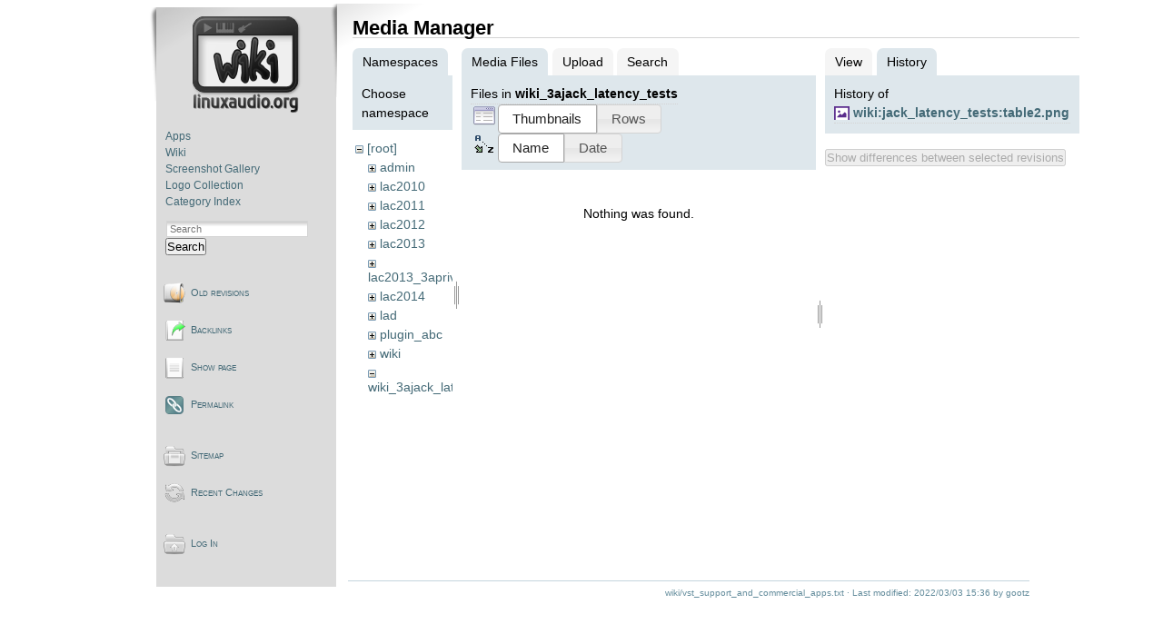

--- FILE ---
content_type: text/html; charset=utf-8
request_url: https://wiki.linuxaudio.org/wiki/vst_support_and_commercial_apps?ns=wiki_3ajack_latency_tests&tab_files=files&do=media&tab_details=history&image=wiki%3Ajack_latency_tests%3Atable2.png
body_size: 3194
content:
<!DOCTYPE html PUBLIC "-//W3C//DTD XHTML 1.0 Transitional//EN"
 "http://www.w3.org/TR/xhtml1/DTD/xhtml1-transitional.dtd">
<html xmlns="http://www.w3.org/1999/xhtml" xml:lang="en"
 lang="en" dir="ltr">
<head>
  <meta http-equiv="Content-Type" content="text/html; charset=utf-8" />
  <title>
    Commercial Software    [Linux-Sound]
  </title>

  <meta name="generator" content="DokuWiki"/>
<meta name="robots" content="noindex,nofollow"/>
<link rel="search" type="application/opensearchdescription+xml" href="/lib/exe/opensearch.php" title="Linux-Sound"/>
<link rel="start" href="/"/>
<link rel="contents" href="/wiki/vst_support_and_commercial_apps?do=index" title="Sitemap"/>
<link rel="manifest" href="/lib/exe/manifest.php" crossorigin="use-credentials"/>
<link rel="alternate" type="application/rss+xml" title="Recent Changes" href="/feed.php"/>
<link rel="alternate" type="application/rss+xml" title="Current namespace" href="/feed.php?mode=list&amp;ns=wiki"/>
<link rel="alternate" type="text/html" title="Plain HTML" href="/_export/xhtml/wiki/vst_support_and_commercial_apps"/>
<link rel="alternate" type="text/plain" title="Wiki Markup" href="/_export/raw/wiki/vst_support_and_commercial_apps"/>
<link rel="stylesheet" href="/lib/exe/css.php?t=lau2&amp;tseed=872522e34d16dbd09244187885a41aa0"/>
<script >var NS='wiki';var JSINFO = {"plugin_folded":{"hide":"hide","reveal":"reveal"},"isadmin":0,"isauth":0,"id":"wiki:vst_support_and_commercial_apps","namespace":"wiki","ACT":"media","useHeadingNavigation":1,"useHeadingContent":1};(function(H){H.className=H.className.replace(/\bno-js\b/,'js')})(document.documentElement);</script>
<script src="/lib/exe/jquery.php?tseed=8faf3dc90234d51a499f4f428a0eae43" defer="defer"></script>
<script src="/lib/exe/js.php?t=lau2&amp;tseed=872522e34d16dbd09244187885a41aa0" defer="defer"></script>
  <link rel="shortcut icon" href="/lib/tpl/lau2/images/favicon.ico" />

  </head>

<body>
<div class="dokuwiki">
  
    <div class="sideandpage" >
	<div class="sideleft">
			<div class="userbar">
				<div id="sidebarActionTableId">
				<table><tr><td>
					<div class="smallpadding">
					<div id="sidebar">
							<div style="text-align:center; margin-bottom:1.5em;"><a href="http://wiki.linuxaudio.org" accesskey="h" title="[ALT+H]"><img src="/lib/tpl/lau2//images/logo-wiki.png" alt="http://wiki.linuxaudio.org"/></a></div>
	<ul class="primary">
<li class="level1"><div class="li"> <a href="/apps/start" class="wikilink1" target="_parent" title="apps:start" data-wiki-id="apps:start">Apps</a></div></li><li class="level1"><div class="li"> <a href="/wiki/start" class="wikilink1" target="_parent" title="wiki:start" data-wiki-id="wiki:start">Wiki</a></div></li><li class="level1"><div class="li"> <a href="/apps/screenshots" class="wikilink1" target="_parent" title="apps:screenshots" data-wiki-id="apps:screenshots">Screenshot Gallery</a></div></li><li class="level1"><div class="li"> <a href="/apps/logos" class="wikilink1" target="_parent" title="apps:logos" data-wiki-id="apps:logos">Logo Collection</a></div></li><li class="level1"><div class="li"> <a href="/apps/categories/start" class="wikilink1" target="_parent" title="apps:categories:start" data-wiki-id="apps:categories:start">Category Index</a></div></li></ul>					</div>
					</div>
					<div style="margin-top:1em">
					      <form action="/start" method="get" role="search" class="search doku_form" id="dw__search" accept-charset="utf-8"><input type="hidden" name="do" value="search" /><input type="hidden" name="id" value="wiki:vst_support_and_commercial_apps" /><div class="no"><input name="q" type="text" class="edit" title="[F]" accesskey="f" placeholder="Search" autocomplete="on" id="qsearch__in" value="" /><button value="1" type="submit" title="Search">Search</button><div id="qsearch__out" class="ajax_qsearch JSpopup"></div></div></form>					</div>
				</td></tr></table>
				</div>

						<div id="pageActionTableId"  ><div>
		        <table cellspacing="0" cellpadding="2" border="0" width="100%" >
		          <tr><td>
																<div class="smallpadding"><a href="/wiki/vst_support_and_commercial_apps?do=revisions"  class="action revs" accesskey="o" rel="nofollow" title="Old revisions [O]">Old revisions</a></div></td></tr><tr><td>
																	      							<div class="smallpadding"><a href="/wiki/vst_support_and_commercial_apps?do=backlink"  class="action backlink" rel="nofollow" title="Backlinks">Backlinks</a></div></td></tr><tr><td>
																	      							<div class="smallpadding"><a href="/wiki/vst_support_and_commercial_apps?do="  class="action show" accesskey="v" rel="nofollow" title="Show page [V]">Show page</a></div></td></tr><tr><td>
																	      							<div class="smallpadding"><a href="/wiki/vst_support_and_commercial_apps?rev=1646321798" class="action permalink" rel="nofollow">Permalink</a></div></td></tr><tr><td>
			</td></tr></table></div></div>


						<div id="wikiActionTableId"  ><div>
		        <table cellspacing="0" cellpadding="2" border="0" width="100%" >
				<tr><td>
																<div class="smallpadding"><a href="/wiki/vst_support_and_commercial_apps?do=index"  class="action index" accesskey="x" rel="nofollow" title="Sitemap [X]">Sitemap</a></div></td></tr><tr><td>
																	      							<div class="smallpadding"><a href="/wiki/vst_support_and_commercial_apps?do=recent"  class="action recent" accesskey="r" rel="nofollow" title="Recent Changes [R]">Recent Changes</a></div></td></tr><tr><td>
																			</td></tr></table></div></div>
	

						<div id="userActionTableId"  ><div>
		        <table cellspacing="0" cellpadding="2" border="0" width="100%" >
				<tr><td>
														        <div class="smallpadding"><a href="/wiki/vst_support_and_commercial_apps?do=login&amp;sectok="  class="action login" rel="nofollow" title="Log In">Log In</a>																		</div></td></tr><tr><td>
																																												</td></tr></table></div></div>

					<div style="font-size:70%; margin:10px 20px 5px 30px; text-align:center;">
			</div>
		</div>
      </div>

  
	      <div class="mainright" >
	        <div class="page">
        	  <!-- wikipage start -->
	          <div id="mediamanager__page">
<h1>Media Manager</h1>
<div class="panel namespaces">
<h2>Namespaces</h2>
<div class="panelHeader">Choose namespace</div>
<div class="panelContent" id="media__tree">

<ul class="idx">
<li class="media level0 open"><img src="/lib/images/minus.gif" alt="−" /><div class="li"><a href="/wiki/vst_support_and_commercial_apps?ns=&amp;tab_files=files&amp;do=media&amp;tab_details=history&amp;image=wiki%3Ajack_latency_tests%3Atable2.png" class="idx_dir">[root]</a></div>
<ul class="idx">
<li class="media level1 closed"><img src="/lib/images/plus.gif" alt="+" /><div class="li"><a href="/wiki/vst_support_and_commercial_apps?ns=admin&amp;tab_files=files&amp;do=media&amp;tab_details=history&amp;image=wiki%3Ajack_latency_tests%3Atable2.png" class="idx_dir">admin</a></div></li>
<li class="media level1 closed"><img src="/lib/images/plus.gif" alt="+" /><div class="li"><a href="/wiki/vst_support_and_commercial_apps?ns=lac2010&amp;tab_files=files&amp;do=media&amp;tab_details=history&amp;image=wiki%3Ajack_latency_tests%3Atable2.png" class="idx_dir">lac2010</a></div></li>
<li class="media level1 closed"><img src="/lib/images/plus.gif" alt="+" /><div class="li"><a href="/wiki/vst_support_and_commercial_apps?ns=lac2011&amp;tab_files=files&amp;do=media&amp;tab_details=history&amp;image=wiki%3Ajack_latency_tests%3Atable2.png" class="idx_dir">lac2011</a></div></li>
<li class="media level1 closed"><img src="/lib/images/plus.gif" alt="+" /><div class="li"><a href="/wiki/vst_support_and_commercial_apps?ns=lac2012&amp;tab_files=files&amp;do=media&amp;tab_details=history&amp;image=wiki%3Ajack_latency_tests%3Atable2.png" class="idx_dir">lac2012</a></div></li>
<li class="media level1 closed"><img src="/lib/images/plus.gif" alt="+" /><div class="li"><a href="/wiki/vst_support_and_commercial_apps?ns=lac2013&amp;tab_files=files&amp;do=media&amp;tab_details=history&amp;image=wiki%3Ajack_latency_tests%3Atable2.png" class="idx_dir">lac2013</a></div></li>
<li class="media level1 closed"><img src="/lib/images/plus.gif" alt="+" /><div class="li"><a href="/wiki/vst_support_and_commercial_apps?ns=lac2013_3aprivate&amp;tab_files=files&amp;do=media&amp;tab_details=history&amp;image=wiki%3Ajack_latency_tests%3Atable2.png" class="idx_dir">lac2013_3aprivate</a></div></li>
<li class="media level1 closed"><img src="/lib/images/plus.gif" alt="+" /><div class="li"><a href="/wiki/vst_support_and_commercial_apps?ns=lac2014&amp;tab_files=files&amp;do=media&amp;tab_details=history&amp;image=wiki%3Ajack_latency_tests%3Atable2.png" class="idx_dir">lac2014</a></div></li>
<li class="media level1 closed"><img src="/lib/images/plus.gif" alt="+" /><div class="li"><a href="/wiki/vst_support_and_commercial_apps?ns=lad&amp;tab_files=files&amp;do=media&amp;tab_details=history&amp;image=wiki%3Ajack_latency_tests%3Atable2.png" class="idx_dir">lad</a></div></li>
<li class="media level1 closed"><img src="/lib/images/plus.gif" alt="+" /><div class="li"><a href="/wiki/vst_support_and_commercial_apps?ns=plugin_abc&amp;tab_files=files&amp;do=media&amp;tab_details=history&amp;image=wiki%3Ajack_latency_tests%3Atable2.png" class="idx_dir">plugin_abc</a></div></li>
<li class="media level1 closed"><img src="/lib/images/plus.gif" alt="+" /><div class="li"><a href="/wiki/vst_support_and_commercial_apps?ns=wiki&amp;tab_files=files&amp;do=media&amp;tab_details=history&amp;image=wiki%3Ajack_latency_tests%3Atable2.png" class="idx_dir">wiki</a></div></li>
<li class="media level1 open"><img src="/lib/images/minus.gif" alt="−" /><div class="li"><a href="/wiki/vst_support_and_commercial_apps?ns=wiki_3ajack_latency_tests&amp;tab_files=files&amp;do=media&amp;tab_details=history&amp;image=wiki%3Ajack_latency_tests%3Atable2.png" class="idx_dir">wiki_3ajack_latency_tests</a></div></li>
</ul></li>
</ul>
</div>
</div>
<div class="panel filelist">
<h2 class="a11y">Media Files</h2>
<ul class="tabs">
<li><strong>Media Files</strong></li>
<li><a href="/wiki/vst_support_and_commercial_apps?tab_files=upload&amp;do=media&amp;tab_details=history&amp;image=wiki%3Ajack_latency_tests%3Atable2.png&amp;ns=wiki_3ajack_latency_tests">Upload</a></li>
<li><a href="/wiki/vst_support_and_commercial_apps?tab_files=search&amp;do=media&amp;tab_details=history&amp;image=wiki%3Ajack_latency_tests%3Atable2.png&amp;ns=wiki_3ajack_latency_tests">Search</a></li>
</ul>
<div class="panelHeader">
<h3>Files in <strong>wiki_3ajack_latency_tests</strong></h3>
<form method="get" action="/wiki/vst_support_and_commercial_apps" class="options doku_form" accept-charset="utf-8"><input type="hidden" name="sectok" value="" /><input type="hidden" name="do" value="media" /><input type="hidden" name="tab_files" value="files" /><input type="hidden" name="tab_details" value="history" /><input type="hidden" name="image" value="wiki:jack_latency_tests:table2.png" /><input type="hidden" name="ns" value="wiki_3ajack_latency_tests" /><div class="no"><ul>
<li class="listType"><label for="listType__thumbs" class="thumbs">
<input name="list_dwmedia" type="radio" value="thumbs" id="listType__thumbs" class="thumbs" checked="checked" />
<span>Thumbnails</span>
</label><label for="listType__rows" class="rows">
<input name="list_dwmedia" type="radio" value="rows" id="listType__rows" class="rows" />
<span>Rows</span>
</label></li>
<li class="sortBy"><label for="sortBy__name" class="name">
<input name="sort_dwmedia" type="radio" value="name" id="sortBy__name" class="name" checked="checked" />
<span>Name</span>
</label><label for="sortBy__date" class="date">
<input name="sort_dwmedia" type="radio" value="date" id="sortBy__date" class="date" />
<span>Date</span>
</label></li>
<li><button value="1" type="submit">Apply</button></li>
</ul>
</div></form></div>
<div class="panelContent">
<div class="nothing">Nothing was found.</div>
</div>
</div>
<div class="panel file">
<h2 class="a11y">File</h2>
<ul class="tabs">
<li><a href="/wiki/vst_support_and_commercial_apps?tab_details=view&amp;do=media&amp;tab_files=files&amp;image=wiki%3Ajack_latency_tests%3Atable2.png&amp;ns=wiki_3ajack_latency_tests">View</a></li>
<li><strong>History</strong></li>
</ul>
<div class="panelHeader"><h3>History of <strong><a href="/_media/wiki/jack_latency_tests/table2.png" class="select mediafile mf_png" title="View original file">wiki:jack_latency_tests:table2.png</a></strong></h3></div>
<div class="panelContent">
<form id="page__revisions" action="/wiki/vst_support_and_commercial_apps?image=wiki%3Ajack_latency_tests%3Atable2.png&amp;do=media&amp;tab_files=files&amp;tab_details=history&amp;ns=wiki_3ajack_latency_tests" class="changes doku_form" method="post" accept-charset="utf-8"><input type="hidden" name="sectok" value="" /><input type="hidden" name="mediado" value="diff" /><div class="no"><ul ></ul><button name="do[diff]" value="1" type="submit">Show differences between selected revisions</button></div></form><div class="pagenav"></div></div>
</div>
</div>
	          <!-- wikipage stop -->
        	</div>
			<div class="clearer"></div>
			<div class="stylefoot">
			  <div class="meta">
				<div class="user">
				  				</div>
				<div class="doc">
				  <bdi>wiki/vst_support_and_commercial_apps.txt</bdi> · Last modified: <time datetime="2022-03-03T15:36:38+0000">2022/03/03 15:36</time> by <bdi>gootz</bdi>				</div>
			  </div>
			</div>
			<div class="clearer"></div>
	     </div>
  </div>

  <div class="clearer"></div>
  </div>

<div class="no"><img src="/lib/exe/taskrunner.php?id=wiki%3Avst_support_and_commercial_apps&amp;1768747774" width="2" height="1" alt="" /></div>
</body>
</html>
